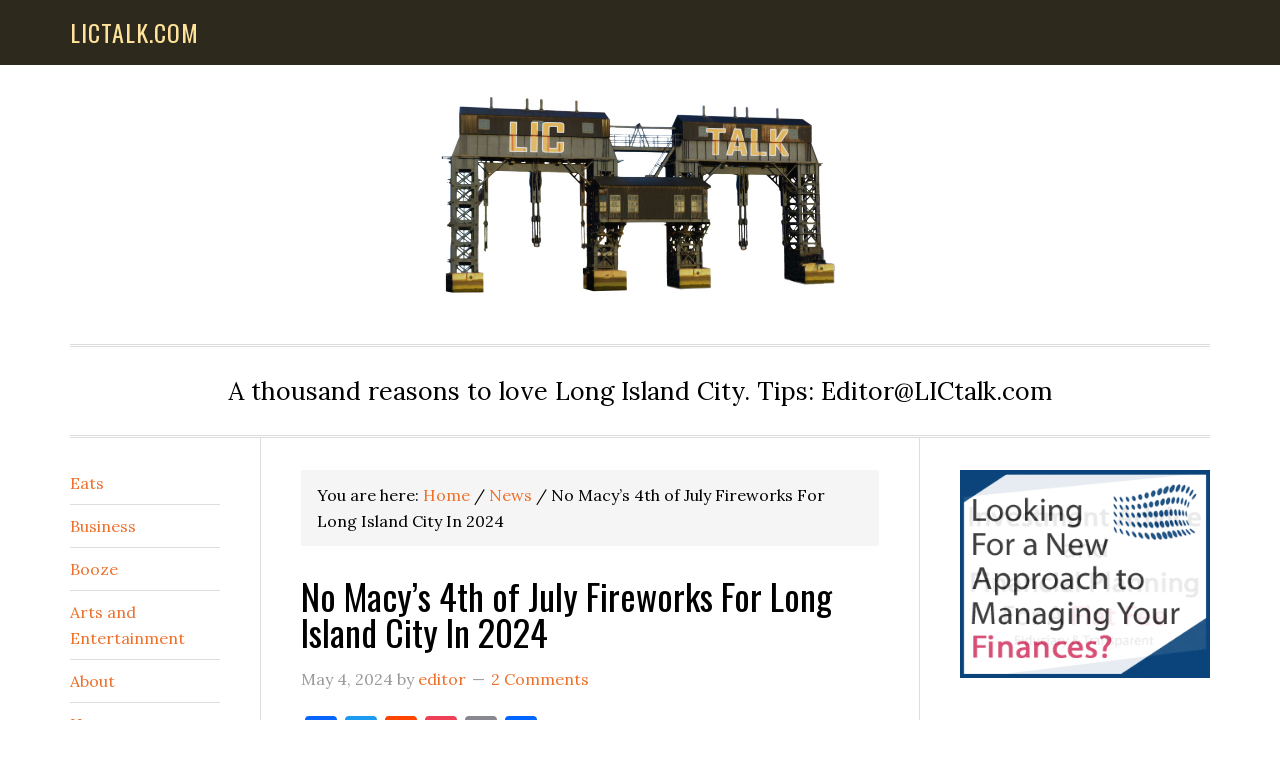

--- FILE ---
content_type: text/html; charset=UTF-8
request_url: https://lictalk.com/no-macys-4th-of-july-fireworks-for-long-island-city-in-2024/
body_size: 17497
content:
<!DOCTYPE html>
<html lang="en-US">
<head >
<meta charset="UTF-8" />
<meta name="viewport" content="width=device-width, initial-scale=1" />
<meta name='robots' content='index, follow, max-image-preview:large, max-snippet:-1, max-video-preview:-1' />

	<!-- This site is optimized with the Yoast SEO plugin v26.7 - https://yoast.com/wordpress/plugins/seo/ -->
	<title>No Macy&#039;s 4th of July Fireworks For Long Island City In 2024 &#8226; lictalk.com</title>
	<meta name="description" content="There will be no Macy&#039;s 4th of July Fireworks on the East River in 2024. No J-Lo, no Flo-rida, no Robin Thicke, nor Coldplay." />
	<link rel="canonical" href="https://lictalk.com/no-macys-4th-of-july-fireworks-for-long-island-city-in-2024/" />
	<meta property="og:locale" content="en_US" />
	<meta property="og:type" content="article" />
	<meta property="og:title" content="No Macy&#039;s 4th of July Fireworks For Long Island City In 2024 &#8226; lictalk.com" />
	<meta property="og:description" content="There will be no Macy&#039;s 4th of July Fireworks on the East River in 2024. No J-Lo, no Flo-rida, no Robin Thicke, nor Coldplay." />
	<meta property="og:url" content="https://lictalk.com/no-macys-4th-of-july-fireworks-for-long-island-city-in-2024/" />
	<meta property="og:site_name" content="lictalk.com" />
	<meta property="article:published_time" content="2024-05-04T12:25:01+00:00" />
	<meta property="article:modified_time" content="2024-05-04T12:25:03+00:00" />
	<meta property="og:image" content="https://lictalk.com/wp-content/uploads/2024/05/20230704_215613-1024x768.jpg" />
	<meta name="author" content="editor" />
	<meta name="twitter:label1" content="Written by" />
	<meta name="twitter:data1" content="editor" />
	<script type="application/ld+json" class="yoast-schema-graph">{"@context":"https://schema.org","@graph":[{"@type":"Article","@id":"https://lictalk.com/no-macys-4th-of-july-fireworks-for-long-island-city-in-2024/#article","isPartOf":{"@id":"https://lictalk.com/no-macys-4th-of-july-fireworks-for-long-island-city-in-2024/"},"author":{"name":"editor","@id":"https://lictalk.com/#/schema/person/4af279a5c07e9bec1d7f484ed1f465e8"},"headline":"No Macy&#8217;s 4th of July Fireworks For Long Island City In 2024","datePublished":"2024-05-04T12:25:01+00:00","dateModified":"2024-05-04T12:25:03+00:00","mainEntityOfPage":{"@id":"https://lictalk.com/no-macys-4th-of-july-fireworks-for-long-island-city-in-2024/"},"wordCount":109,"commentCount":2,"publisher":{"@id":"https://lictalk.com/#organization"},"image":{"@id":"https://lictalk.com/no-macys-4th-of-july-fireworks-for-long-island-city-in-2024/#primaryimage"},"thumbnailUrl":"https://lictalk.com/wp-content/uploads/2024/05/20230704_215613-1024x768.jpg","keywords":["Macy's 4th of July Fireworks"],"articleSection":["News"],"inLanguage":"en-US","potentialAction":[{"@type":"CommentAction","name":"Comment","target":["https://lictalk.com/no-macys-4th-of-july-fireworks-for-long-island-city-in-2024/#respond"]}]},{"@type":"WebPage","@id":"https://lictalk.com/no-macys-4th-of-july-fireworks-for-long-island-city-in-2024/","url":"https://lictalk.com/no-macys-4th-of-july-fireworks-for-long-island-city-in-2024/","name":"No Macy's 4th of July Fireworks For Long Island City In 2024 &#8226; lictalk.com","isPartOf":{"@id":"https://lictalk.com/#website"},"primaryImageOfPage":{"@id":"https://lictalk.com/no-macys-4th-of-july-fireworks-for-long-island-city-in-2024/#primaryimage"},"image":{"@id":"https://lictalk.com/no-macys-4th-of-july-fireworks-for-long-island-city-in-2024/#primaryimage"},"thumbnailUrl":"https://lictalk.com/wp-content/uploads/2024/05/20230704_215613-1024x768.jpg","datePublished":"2024-05-04T12:25:01+00:00","dateModified":"2024-05-04T12:25:03+00:00","description":"There will be no Macy's 4th of July Fireworks on the East River in 2024. No J-Lo, no Flo-rida, no Robin Thicke, nor Coldplay.","inLanguage":"en-US","potentialAction":[{"@type":"ReadAction","target":["https://lictalk.com/no-macys-4th-of-july-fireworks-for-long-island-city-in-2024/"]}]},{"@type":"ImageObject","inLanguage":"en-US","@id":"https://lictalk.com/no-macys-4th-of-july-fireworks-for-long-island-city-in-2024/#primaryimage","url":"https://lictalk.com/wp-content/uploads/2024/05/20230704_215613.jpg","contentUrl":"https://lictalk.com/wp-content/uploads/2024/05/20230704_215613.jpg","width":1210,"height":908},{"@type":"WebSite","@id":"https://lictalk.com/#website","url":"https://lictalk.com/","name":"LIC TALK","description":"A thousand reasons to love Long Island City. Tips: Editor@LICtalk.com","publisher":{"@id":"https://lictalk.com/#organization"},"potentialAction":[{"@type":"SearchAction","target":{"@type":"EntryPoint","urlTemplate":"https://lictalk.com/?s={search_term_string}"},"query-input":{"@type":"PropertyValueSpecification","valueRequired":true,"valueName":"search_term_string"}}],"inLanguage":"en-US"},{"@type":"Organization","@id":"https://lictalk.com/#organization","name":"LIC TALK","url":"https://lictalk.com/","logo":{"@type":"ImageObject","inLanguage":"en-US","@id":"https://lictalk.com/#/schema/logo/image/","url":"https://lictalk.com/wp-content/uploads/2019/05/cropped-image.jpg","contentUrl":"https://lictalk.com/wp-content/uploads/2019/05/cropped-image.jpg","width":800,"height":401,"caption":"LIC TALK"},"image":{"@id":"https://lictalk.com/#/schema/logo/image/"}},{"@type":"Person","@id":"https://lictalk.com/#/schema/person/4af279a5c07e9bec1d7f484ed1f465e8","name":"editor","image":{"@type":"ImageObject","inLanguage":"en-US","@id":"https://lictalk.com/#/schema/person/image/","url":"https://secure.gravatar.com/avatar/0151e5749cff2f9881e8a72a8a9003cc24c5ea61edef6710fb05c0c4d185463e?s=96&r=g","contentUrl":"https://secure.gravatar.com/avatar/0151e5749cff2f9881e8a72a8a9003cc24c5ea61edef6710fb05c0c4d185463e?s=96&r=g","caption":"editor"},"url":"https://lictalk.com/author/andrewkleinberg/"}]}</script>
	<!-- / Yoast SEO plugin. -->


<link rel='dns-prefetch' href='//static.addtoany.com' />
<link rel='dns-prefetch' href='//fonts.googleapis.com' />
<link rel="alternate" type="application/rss+xml" title="lictalk.com &raquo; Feed" href="https://lictalk.com/feed/" />
<link rel="alternate" type="application/rss+xml" title="lictalk.com &raquo; Comments Feed" href="https://lictalk.com/comments/feed/" />
<link rel="alternate" type="application/rss+xml" title="lictalk.com &raquo; No Macy&#8217;s 4th of July Fireworks For Long Island City In 2024 Comments Feed" href="https://lictalk.com/no-macys-4th-of-july-fireworks-for-long-island-city-in-2024/feed/" />
<link rel="alternate" title="oEmbed (JSON)" type="application/json+oembed" href="https://lictalk.com/wp-json/oembed/1.0/embed?url=https%3A%2F%2Flictalk.com%2Fno-macys-4th-of-july-fireworks-for-long-island-city-in-2024%2F" />
<link rel="alternate" title="oEmbed (XML)" type="text/xml+oembed" href="https://lictalk.com/wp-json/oembed/1.0/embed?url=https%3A%2F%2Flictalk.com%2Fno-macys-4th-of-july-fireworks-for-long-island-city-in-2024%2F&#038;format=xml" />
		<!-- This site uses the Google Analytics by MonsterInsights plugin v9.11.1 - Using Analytics tracking - https://www.monsterinsights.com/ -->
							<script src="//www.googletagmanager.com/gtag/js?id=G-YWNWZBQ4SD"  data-cfasync="false" data-wpfc-render="false" type="text/javascript" async></script>
			<script data-cfasync="false" data-wpfc-render="false" type="text/javascript">
				var mi_version = '9.11.1';
				var mi_track_user = true;
				var mi_no_track_reason = '';
								var MonsterInsightsDefaultLocations = {"page_location":"https:\/\/lictalk.com\/no-macys-4th-of-july-fireworks-for-long-island-city-in-2024\/"};
								if ( typeof MonsterInsightsPrivacyGuardFilter === 'function' ) {
					var MonsterInsightsLocations = (typeof MonsterInsightsExcludeQuery === 'object') ? MonsterInsightsPrivacyGuardFilter( MonsterInsightsExcludeQuery ) : MonsterInsightsPrivacyGuardFilter( MonsterInsightsDefaultLocations );
				} else {
					var MonsterInsightsLocations = (typeof MonsterInsightsExcludeQuery === 'object') ? MonsterInsightsExcludeQuery : MonsterInsightsDefaultLocations;
				}

								var disableStrs = [
										'ga-disable-G-YWNWZBQ4SD',
									];

				/* Function to detect opted out users */
				function __gtagTrackerIsOptedOut() {
					for (var index = 0; index < disableStrs.length; index++) {
						if (document.cookie.indexOf(disableStrs[index] + '=true') > -1) {
							return true;
						}
					}

					return false;
				}

				/* Disable tracking if the opt-out cookie exists. */
				if (__gtagTrackerIsOptedOut()) {
					for (var index = 0; index < disableStrs.length; index++) {
						window[disableStrs[index]] = true;
					}
				}

				/* Opt-out function */
				function __gtagTrackerOptout() {
					for (var index = 0; index < disableStrs.length; index++) {
						document.cookie = disableStrs[index] + '=true; expires=Thu, 31 Dec 2099 23:59:59 UTC; path=/';
						window[disableStrs[index]] = true;
					}
				}

				if ('undefined' === typeof gaOptout) {
					function gaOptout() {
						__gtagTrackerOptout();
					}
				}
								window.dataLayer = window.dataLayer || [];

				window.MonsterInsightsDualTracker = {
					helpers: {},
					trackers: {},
				};
				if (mi_track_user) {
					function __gtagDataLayer() {
						dataLayer.push(arguments);
					}

					function __gtagTracker(type, name, parameters) {
						if (!parameters) {
							parameters = {};
						}

						if (parameters.send_to) {
							__gtagDataLayer.apply(null, arguments);
							return;
						}

						if (type === 'event') {
														parameters.send_to = monsterinsights_frontend.v4_id;
							var hookName = name;
							if (typeof parameters['event_category'] !== 'undefined') {
								hookName = parameters['event_category'] + ':' + name;
							}

							if (typeof MonsterInsightsDualTracker.trackers[hookName] !== 'undefined') {
								MonsterInsightsDualTracker.trackers[hookName](parameters);
							} else {
								__gtagDataLayer('event', name, parameters);
							}
							
						} else {
							__gtagDataLayer.apply(null, arguments);
						}
					}

					__gtagTracker('js', new Date());
					__gtagTracker('set', {
						'developer_id.dZGIzZG': true,
											});
					if ( MonsterInsightsLocations.page_location ) {
						__gtagTracker('set', MonsterInsightsLocations);
					}
										__gtagTracker('config', 'G-YWNWZBQ4SD', {"forceSSL":"true"} );
										window.gtag = __gtagTracker;										(function () {
						/* https://developers.google.com/analytics/devguides/collection/analyticsjs/ */
						/* ga and __gaTracker compatibility shim. */
						var noopfn = function () {
							return null;
						};
						var newtracker = function () {
							return new Tracker();
						};
						var Tracker = function () {
							return null;
						};
						var p = Tracker.prototype;
						p.get = noopfn;
						p.set = noopfn;
						p.send = function () {
							var args = Array.prototype.slice.call(arguments);
							args.unshift('send');
							__gaTracker.apply(null, args);
						};
						var __gaTracker = function () {
							var len = arguments.length;
							if (len === 0) {
								return;
							}
							var f = arguments[len - 1];
							if (typeof f !== 'object' || f === null || typeof f.hitCallback !== 'function') {
								if ('send' === arguments[0]) {
									var hitConverted, hitObject = false, action;
									if ('event' === arguments[1]) {
										if ('undefined' !== typeof arguments[3]) {
											hitObject = {
												'eventAction': arguments[3],
												'eventCategory': arguments[2],
												'eventLabel': arguments[4],
												'value': arguments[5] ? arguments[5] : 1,
											}
										}
									}
									if ('pageview' === arguments[1]) {
										if ('undefined' !== typeof arguments[2]) {
											hitObject = {
												'eventAction': 'page_view',
												'page_path': arguments[2],
											}
										}
									}
									if (typeof arguments[2] === 'object') {
										hitObject = arguments[2];
									}
									if (typeof arguments[5] === 'object') {
										Object.assign(hitObject, arguments[5]);
									}
									if ('undefined' !== typeof arguments[1].hitType) {
										hitObject = arguments[1];
										if ('pageview' === hitObject.hitType) {
											hitObject.eventAction = 'page_view';
										}
									}
									if (hitObject) {
										action = 'timing' === arguments[1].hitType ? 'timing_complete' : hitObject.eventAction;
										hitConverted = mapArgs(hitObject);
										__gtagTracker('event', action, hitConverted);
									}
								}
								return;
							}

							function mapArgs(args) {
								var arg, hit = {};
								var gaMap = {
									'eventCategory': 'event_category',
									'eventAction': 'event_action',
									'eventLabel': 'event_label',
									'eventValue': 'event_value',
									'nonInteraction': 'non_interaction',
									'timingCategory': 'event_category',
									'timingVar': 'name',
									'timingValue': 'value',
									'timingLabel': 'event_label',
									'page': 'page_path',
									'location': 'page_location',
									'title': 'page_title',
									'referrer' : 'page_referrer',
								};
								for (arg in args) {
																		if (!(!args.hasOwnProperty(arg) || !gaMap.hasOwnProperty(arg))) {
										hit[gaMap[arg]] = args[arg];
									} else {
										hit[arg] = args[arg];
									}
								}
								return hit;
							}

							try {
								f.hitCallback();
							} catch (ex) {
							}
						};
						__gaTracker.create = newtracker;
						__gaTracker.getByName = newtracker;
						__gaTracker.getAll = function () {
							return [];
						};
						__gaTracker.remove = noopfn;
						__gaTracker.loaded = true;
						window['__gaTracker'] = __gaTracker;
					})();
									} else {
										console.log("");
					(function () {
						function __gtagTracker() {
							return null;
						}

						window['__gtagTracker'] = __gtagTracker;
						window['gtag'] = __gtagTracker;
					})();
									}
			</script>
							<!-- / Google Analytics by MonsterInsights -->
		<style id='wp-img-auto-sizes-contain-inline-css' type='text/css'>
img:is([sizes=auto i],[sizes^="auto," i]){contain-intrinsic-size:3000px 1500px}
/*# sourceURL=wp-img-auto-sizes-contain-inline-css */
</style>
<link rel='stylesheet' id='eleven40-pro-css' href='https://lictalk.com/wp-content/themes/lictalk-theme/style.css?ver=2.2.3' type='text/css' media='all' />
<style id='wp-emoji-styles-inline-css' type='text/css'>

	img.wp-smiley, img.emoji {
		display: inline !important;
		border: none !important;
		box-shadow: none !important;
		height: 1em !important;
		width: 1em !important;
		margin: 0 0.07em !important;
		vertical-align: -0.1em !important;
		background: none !important;
		padding: 0 !important;
	}
/*# sourceURL=wp-emoji-styles-inline-css */
</style>
<style id='wp-block-library-inline-css' type='text/css'>
:root{--wp-block-synced-color:#7a00df;--wp-block-synced-color--rgb:122,0,223;--wp-bound-block-color:var(--wp-block-synced-color);--wp-editor-canvas-background:#ddd;--wp-admin-theme-color:#007cba;--wp-admin-theme-color--rgb:0,124,186;--wp-admin-theme-color-darker-10:#006ba1;--wp-admin-theme-color-darker-10--rgb:0,107,160.5;--wp-admin-theme-color-darker-20:#005a87;--wp-admin-theme-color-darker-20--rgb:0,90,135;--wp-admin-border-width-focus:2px}@media (min-resolution:192dpi){:root{--wp-admin-border-width-focus:1.5px}}.wp-element-button{cursor:pointer}:root .has-very-light-gray-background-color{background-color:#eee}:root .has-very-dark-gray-background-color{background-color:#313131}:root .has-very-light-gray-color{color:#eee}:root .has-very-dark-gray-color{color:#313131}:root .has-vivid-green-cyan-to-vivid-cyan-blue-gradient-background{background:linear-gradient(135deg,#00d084,#0693e3)}:root .has-purple-crush-gradient-background{background:linear-gradient(135deg,#34e2e4,#4721fb 50%,#ab1dfe)}:root .has-hazy-dawn-gradient-background{background:linear-gradient(135deg,#faaca8,#dad0ec)}:root .has-subdued-olive-gradient-background{background:linear-gradient(135deg,#fafae1,#67a671)}:root .has-atomic-cream-gradient-background{background:linear-gradient(135deg,#fdd79a,#004a59)}:root .has-nightshade-gradient-background{background:linear-gradient(135deg,#330968,#31cdcf)}:root .has-midnight-gradient-background{background:linear-gradient(135deg,#020381,#2874fc)}:root{--wp--preset--font-size--normal:16px;--wp--preset--font-size--huge:42px}.has-regular-font-size{font-size:1em}.has-larger-font-size{font-size:2.625em}.has-normal-font-size{font-size:var(--wp--preset--font-size--normal)}.has-huge-font-size{font-size:var(--wp--preset--font-size--huge)}.has-text-align-center{text-align:center}.has-text-align-left{text-align:left}.has-text-align-right{text-align:right}.has-fit-text{white-space:nowrap!important}#end-resizable-editor-section{display:none}.aligncenter{clear:both}.items-justified-left{justify-content:flex-start}.items-justified-center{justify-content:center}.items-justified-right{justify-content:flex-end}.items-justified-space-between{justify-content:space-between}.screen-reader-text{border:0;clip-path:inset(50%);height:1px;margin:-1px;overflow:hidden;padding:0;position:absolute;width:1px;word-wrap:normal!important}.screen-reader-text:focus{background-color:#ddd;clip-path:none;color:#444;display:block;font-size:1em;height:auto;left:5px;line-height:normal;padding:15px 23px 14px;text-decoration:none;top:5px;width:auto;z-index:100000}html :where(.has-border-color){border-style:solid}html :where([style*=border-top-color]){border-top-style:solid}html :where([style*=border-right-color]){border-right-style:solid}html :where([style*=border-bottom-color]){border-bottom-style:solid}html :where([style*=border-left-color]){border-left-style:solid}html :where([style*=border-width]){border-style:solid}html :where([style*=border-top-width]){border-top-style:solid}html :where([style*=border-right-width]){border-right-style:solid}html :where([style*=border-bottom-width]){border-bottom-style:solid}html :where([style*=border-left-width]){border-left-style:solid}html :where(img[class*=wp-image-]){height:auto;max-width:100%}:where(figure){margin:0 0 1em}html :where(.is-position-sticky){--wp-admin--admin-bar--position-offset:var(--wp-admin--admin-bar--height,0px)}@media screen and (max-width:600px){html :where(.is-position-sticky){--wp-admin--admin-bar--position-offset:0px}}

/*# sourceURL=wp-block-library-inline-css */
</style><style id='wp-block-image-inline-css' type='text/css'>
.wp-block-image>a,.wp-block-image>figure>a{display:inline-block}.wp-block-image img{box-sizing:border-box;height:auto;max-width:100%;vertical-align:bottom}@media not (prefers-reduced-motion){.wp-block-image img.hide{visibility:hidden}.wp-block-image img.show{animation:show-content-image .4s}}.wp-block-image[style*=border-radius] img,.wp-block-image[style*=border-radius]>a{border-radius:inherit}.wp-block-image.has-custom-border img{box-sizing:border-box}.wp-block-image.aligncenter{text-align:center}.wp-block-image.alignfull>a,.wp-block-image.alignwide>a{width:100%}.wp-block-image.alignfull img,.wp-block-image.alignwide img{height:auto;width:100%}.wp-block-image .aligncenter,.wp-block-image .alignleft,.wp-block-image .alignright,.wp-block-image.aligncenter,.wp-block-image.alignleft,.wp-block-image.alignright{display:table}.wp-block-image .aligncenter>figcaption,.wp-block-image .alignleft>figcaption,.wp-block-image .alignright>figcaption,.wp-block-image.aligncenter>figcaption,.wp-block-image.alignleft>figcaption,.wp-block-image.alignright>figcaption{caption-side:bottom;display:table-caption}.wp-block-image .alignleft{float:left;margin:.5em 1em .5em 0}.wp-block-image .alignright{float:right;margin:.5em 0 .5em 1em}.wp-block-image .aligncenter{margin-left:auto;margin-right:auto}.wp-block-image :where(figcaption){margin-bottom:1em;margin-top:.5em}.wp-block-image.is-style-circle-mask img{border-radius:9999px}@supports ((-webkit-mask-image:none) or (mask-image:none)) or (-webkit-mask-image:none){.wp-block-image.is-style-circle-mask img{border-radius:0;-webkit-mask-image:url('data:image/svg+xml;utf8,<svg viewBox="0 0 100 100" xmlns="http://www.w3.org/2000/svg"><circle cx="50" cy="50" r="50"/></svg>');mask-image:url('data:image/svg+xml;utf8,<svg viewBox="0 0 100 100" xmlns="http://www.w3.org/2000/svg"><circle cx="50" cy="50" r="50"/></svg>');mask-mode:alpha;-webkit-mask-position:center;mask-position:center;-webkit-mask-repeat:no-repeat;mask-repeat:no-repeat;-webkit-mask-size:contain;mask-size:contain}}:root :where(.wp-block-image.is-style-rounded img,.wp-block-image .is-style-rounded img){border-radius:9999px}.wp-block-image figure{margin:0}.wp-lightbox-container{display:flex;flex-direction:column;position:relative}.wp-lightbox-container img{cursor:zoom-in}.wp-lightbox-container img:hover+button{opacity:1}.wp-lightbox-container button{align-items:center;backdrop-filter:blur(16px) saturate(180%);background-color:#5a5a5a40;border:none;border-radius:4px;cursor:zoom-in;display:flex;height:20px;justify-content:center;opacity:0;padding:0;position:absolute;right:16px;text-align:center;top:16px;width:20px;z-index:100}@media not (prefers-reduced-motion){.wp-lightbox-container button{transition:opacity .2s ease}}.wp-lightbox-container button:focus-visible{outline:3px auto #5a5a5a40;outline:3px auto -webkit-focus-ring-color;outline-offset:3px}.wp-lightbox-container button:hover{cursor:pointer;opacity:1}.wp-lightbox-container button:focus{opacity:1}.wp-lightbox-container button:focus,.wp-lightbox-container button:hover,.wp-lightbox-container button:not(:hover):not(:active):not(.has-background){background-color:#5a5a5a40;border:none}.wp-lightbox-overlay{box-sizing:border-box;cursor:zoom-out;height:100vh;left:0;overflow:hidden;position:fixed;top:0;visibility:hidden;width:100%;z-index:100000}.wp-lightbox-overlay .close-button{align-items:center;cursor:pointer;display:flex;justify-content:center;min-height:40px;min-width:40px;padding:0;position:absolute;right:calc(env(safe-area-inset-right) + 16px);top:calc(env(safe-area-inset-top) + 16px);z-index:5000000}.wp-lightbox-overlay .close-button:focus,.wp-lightbox-overlay .close-button:hover,.wp-lightbox-overlay .close-button:not(:hover):not(:active):not(.has-background){background:none;border:none}.wp-lightbox-overlay .lightbox-image-container{height:var(--wp--lightbox-container-height);left:50%;overflow:hidden;position:absolute;top:50%;transform:translate(-50%,-50%);transform-origin:top left;width:var(--wp--lightbox-container-width);z-index:9999999999}.wp-lightbox-overlay .wp-block-image{align-items:center;box-sizing:border-box;display:flex;height:100%;justify-content:center;margin:0;position:relative;transform-origin:0 0;width:100%;z-index:3000000}.wp-lightbox-overlay .wp-block-image img{height:var(--wp--lightbox-image-height);min-height:var(--wp--lightbox-image-height);min-width:var(--wp--lightbox-image-width);width:var(--wp--lightbox-image-width)}.wp-lightbox-overlay .wp-block-image figcaption{display:none}.wp-lightbox-overlay button{background:none;border:none}.wp-lightbox-overlay .scrim{background-color:#fff;height:100%;opacity:.9;position:absolute;width:100%;z-index:2000000}.wp-lightbox-overlay.active{visibility:visible}@media not (prefers-reduced-motion){.wp-lightbox-overlay.active{animation:turn-on-visibility .25s both}.wp-lightbox-overlay.active img{animation:turn-on-visibility .35s both}.wp-lightbox-overlay.show-closing-animation:not(.active){animation:turn-off-visibility .35s both}.wp-lightbox-overlay.show-closing-animation:not(.active) img{animation:turn-off-visibility .25s both}.wp-lightbox-overlay.zoom.active{animation:none;opacity:1;visibility:visible}.wp-lightbox-overlay.zoom.active .lightbox-image-container{animation:lightbox-zoom-in .4s}.wp-lightbox-overlay.zoom.active .lightbox-image-container img{animation:none}.wp-lightbox-overlay.zoom.active .scrim{animation:turn-on-visibility .4s forwards}.wp-lightbox-overlay.zoom.show-closing-animation:not(.active){animation:none}.wp-lightbox-overlay.zoom.show-closing-animation:not(.active) .lightbox-image-container{animation:lightbox-zoom-out .4s}.wp-lightbox-overlay.zoom.show-closing-animation:not(.active) .lightbox-image-container img{animation:none}.wp-lightbox-overlay.zoom.show-closing-animation:not(.active) .scrim{animation:turn-off-visibility .4s forwards}}@keyframes show-content-image{0%{visibility:hidden}99%{visibility:hidden}to{visibility:visible}}@keyframes turn-on-visibility{0%{opacity:0}to{opacity:1}}@keyframes turn-off-visibility{0%{opacity:1;visibility:visible}99%{opacity:0;visibility:visible}to{opacity:0;visibility:hidden}}@keyframes lightbox-zoom-in{0%{transform:translate(calc((-100vw + var(--wp--lightbox-scrollbar-width))/2 + var(--wp--lightbox-initial-left-position)),calc(-50vh + var(--wp--lightbox-initial-top-position))) scale(var(--wp--lightbox-scale))}to{transform:translate(-50%,-50%) scale(1)}}@keyframes lightbox-zoom-out{0%{transform:translate(-50%,-50%) scale(1);visibility:visible}99%{visibility:visible}to{transform:translate(calc((-100vw + var(--wp--lightbox-scrollbar-width))/2 + var(--wp--lightbox-initial-left-position)),calc(-50vh + var(--wp--lightbox-initial-top-position))) scale(var(--wp--lightbox-scale));visibility:hidden}}
/*# sourceURL=https://lictalk.com/wp-includes/blocks/image/style.min.css */
</style>
<style id='wp-block-paragraph-inline-css' type='text/css'>
.is-small-text{font-size:.875em}.is-regular-text{font-size:1em}.is-large-text{font-size:2.25em}.is-larger-text{font-size:3em}.has-drop-cap:not(:focus):first-letter{float:left;font-size:8.4em;font-style:normal;font-weight:100;line-height:.68;margin:.05em .1em 0 0;text-transform:uppercase}body.rtl .has-drop-cap:not(:focus):first-letter{float:none;margin-left:.1em}p.has-drop-cap.has-background{overflow:hidden}:root :where(p.has-background){padding:1.25em 2.375em}:where(p.has-text-color:not(.has-link-color)) a{color:inherit}p.has-text-align-left[style*="writing-mode:vertical-lr"],p.has-text-align-right[style*="writing-mode:vertical-rl"]{rotate:180deg}
/*# sourceURL=https://lictalk.com/wp-includes/blocks/paragraph/style.min.css */
</style>
<style id='global-styles-inline-css' type='text/css'>
:root{--wp--preset--aspect-ratio--square: 1;--wp--preset--aspect-ratio--4-3: 4/3;--wp--preset--aspect-ratio--3-4: 3/4;--wp--preset--aspect-ratio--3-2: 3/2;--wp--preset--aspect-ratio--2-3: 2/3;--wp--preset--aspect-ratio--16-9: 16/9;--wp--preset--aspect-ratio--9-16: 9/16;--wp--preset--color--black: #000000;--wp--preset--color--cyan-bluish-gray: #abb8c3;--wp--preset--color--white: #ffffff;--wp--preset--color--pale-pink: #f78da7;--wp--preset--color--vivid-red: #cf2e2e;--wp--preset--color--luminous-vivid-orange: #ff6900;--wp--preset--color--luminous-vivid-amber: #fcb900;--wp--preset--color--light-green-cyan: #7bdcb5;--wp--preset--color--vivid-green-cyan: #00d084;--wp--preset--color--pale-cyan-blue: #8ed1fc;--wp--preset--color--vivid-cyan-blue: #0693e3;--wp--preset--color--vivid-purple: #9b51e0;--wp--preset--gradient--vivid-cyan-blue-to-vivid-purple: linear-gradient(135deg,rgb(6,147,227) 0%,rgb(155,81,224) 100%);--wp--preset--gradient--light-green-cyan-to-vivid-green-cyan: linear-gradient(135deg,rgb(122,220,180) 0%,rgb(0,208,130) 100%);--wp--preset--gradient--luminous-vivid-amber-to-luminous-vivid-orange: linear-gradient(135deg,rgb(252,185,0) 0%,rgb(255,105,0) 100%);--wp--preset--gradient--luminous-vivid-orange-to-vivid-red: linear-gradient(135deg,rgb(255,105,0) 0%,rgb(207,46,46) 100%);--wp--preset--gradient--very-light-gray-to-cyan-bluish-gray: linear-gradient(135deg,rgb(238,238,238) 0%,rgb(169,184,195) 100%);--wp--preset--gradient--cool-to-warm-spectrum: linear-gradient(135deg,rgb(74,234,220) 0%,rgb(151,120,209) 20%,rgb(207,42,186) 40%,rgb(238,44,130) 60%,rgb(251,105,98) 80%,rgb(254,248,76) 100%);--wp--preset--gradient--blush-light-purple: linear-gradient(135deg,rgb(255,206,236) 0%,rgb(152,150,240) 100%);--wp--preset--gradient--blush-bordeaux: linear-gradient(135deg,rgb(254,205,165) 0%,rgb(254,45,45) 50%,rgb(107,0,62) 100%);--wp--preset--gradient--luminous-dusk: linear-gradient(135deg,rgb(255,203,112) 0%,rgb(199,81,192) 50%,rgb(65,88,208) 100%);--wp--preset--gradient--pale-ocean: linear-gradient(135deg,rgb(255,245,203) 0%,rgb(182,227,212) 50%,rgb(51,167,181) 100%);--wp--preset--gradient--electric-grass: linear-gradient(135deg,rgb(202,248,128) 0%,rgb(113,206,126) 100%);--wp--preset--gradient--midnight: linear-gradient(135deg,rgb(2,3,129) 0%,rgb(40,116,252) 100%);--wp--preset--font-size--small: 13px;--wp--preset--font-size--medium: 20px;--wp--preset--font-size--large: 36px;--wp--preset--font-size--x-large: 42px;--wp--preset--spacing--20: 0.44rem;--wp--preset--spacing--30: 0.67rem;--wp--preset--spacing--40: 1rem;--wp--preset--spacing--50: 1.5rem;--wp--preset--spacing--60: 2.25rem;--wp--preset--spacing--70: 3.38rem;--wp--preset--spacing--80: 5.06rem;--wp--preset--shadow--natural: 6px 6px 9px rgba(0, 0, 0, 0.2);--wp--preset--shadow--deep: 12px 12px 50px rgba(0, 0, 0, 0.4);--wp--preset--shadow--sharp: 6px 6px 0px rgba(0, 0, 0, 0.2);--wp--preset--shadow--outlined: 6px 6px 0px -3px rgb(255, 255, 255), 6px 6px rgb(0, 0, 0);--wp--preset--shadow--crisp: 6px 6px 0px rgb(0, 0, 0);}:where(.is-layout-flex){gap: 0.5em;}:where(.is-layout-grid){gap: 0.5em;}body .is-layout-flex{display: flex;}.is-layout-flex{flex-wrap: wrap;align-items: center;}.is-layout-flex > :is(*, div){margin: 0;}body .is-layout-grid{display: grid;}.is-layout-grid > :is(*, div){margin: 0;}:where(.wp-block-columns.is-layout-flex){gap: 2em;}:where(.wp-block-columns.is-layout-grid){gap: 2em;}:where(.wp-block-post-template.is-layout-flex){gap: 1.25em;}:where(.wp-block-post-template.is-layout-grid){gap: 1.25em;}.has-black-color{color: var(--wp--preset--color--black) !important;}.has-cyan-bluish-gray-color{color: var(--wp--preset--color--cyan-bluish-gray) !important;}.has-white-color{color: var(--wp--preset--color--white) !important;}.has-pale-pink-color{color: var(--wp--preset--color--pale-pink) !important;}.has-vivid-red-color{color: var(--wp--preset--color--vivid-red) !important;}.has-luminous-vivid-orange-color{color: var(--wp--preset--color--luminous-vivid-orange) !important;}.has-luminous-vivid-amber-color{color: var(--wp--preset--color--luminous-vivid-amber) !important;}.has-light-green-cyan-color{color: var(--wp--preset--color--light-green-cyan) !important;}.has-vivid-green-cyan-color{color: var(--wp--preset--color--vivid-green-cyan) !important;}.has-pale-cyan-blue-color{color: var(--wp--preset--color--pale-cyan-blue) !important;}.has-vivid-cyan-blue-color{color: var(--wp--preset--color--vivid-cyan-blue) !important;}.has-vivid-purple-color{color: var(--wp--preset--color--vivid-purple) !important;}.has-black-background-color{background-color: var(--wp--preset--color--black) !important;}.has-cyan-bluish-gray-background-color{background-color: var(--wp--preset--color--cyan-bluish-gray) !important;}.has-white-background-color{background-color: var(--wp--preset--color--white) !important;}.has-pale-pink-background-color{background-color: var(--wp--preset--color--pale-pink) !important;}.has-vivid-red-background-color{background-color: var(--wp--preset--color--vivid-red) !important;}.has-luminous-vivid-orange-background-color{background-color: var(--wp--preset--color--luminous-vivid-orange) !important;}.has-luminous-vivid-amber-background-color{background-color: var(--wp--preset--color--luminous-vivid-amber) !important;}.has-light-green-cyan-background-color{background-color: var(--wp--preset--color--light-green-cyan) !important;}.has-vivid-green-cyan-background-color{background-color: var(--wp--preset--color--vivid-green-cyan) !important;}.has-pale-cyan-blue-background-color{background-color: var(--wp--preset--color--pale-cyan-blue) !important;}.has-vivid-cyan-blue-background-color{background-color: var(--wp--preset--color--vivid-cyan-blue) !important;}.has-vivid-purple-background-color{background-color: var(--wp--preset--color--vivid-purple) !important;}.has-black-border-color{border-color: var(--wp--preset--color--black) !important;}.has-cyan-bluish-gray-border-color{border-color: var(--wp--preset--color--cyan-bluish-gray) !important;}.has-white-border-color{border-color: var(--wp--preset--color--white) !important;}.has-pale-pink-border-color{border-color: var(--wp--preset--color--pale-pink) !important;}.has-vivid-red-border-color{border-color: var(--wp--preset--color--vivid-red) !important;}.has-luminous-vivid-orange-border-color{border-color: var(--wp--preset--color--luminous-vivid-orange) !important;}.has-luminous-vivid-amber-border-color{border-color: var(--wp--preset--color--luminous-vivid-amber) !important;}.has-light-green-cyan-border-color{border-color: var(--wp--preset--color--light-green-cyan) !important;}.has-vivid-green-cyan-border-color{border-color: var(--wp--preset--color--vivid-green-cyan) !important;}.has-pale-cyan-blue-border-color{border-color: var(--wp--preset--color--pale-cyan-blue) !important;}.has-vivid-cyan-blue-border-color{border-color: var(--wp--preset--color--vivid-cyan-blue) !important;}.has-vivid-purple-border-color{border-color: var(--wp--preset--color--vivid-purple) !important;}.has-vivid-cyan-blue-to-vivid-purple-gradient-background{background: var(--wp--preset--gradient--vivid-cyan-blue-to-vivid-purple) !important;}.has-light-green-cyan-to-vivid-green-cyan-gradient-background{background: var(--wp--preset--gradient--light-green-cyan-to-vivid-green-cyan) !important;}.has-luminous-vivid-amber-to-luminous-vivid-orange-gradient-background{background: var(--wp--preset--gradient--luminous-vivid-amber-to-luminous-vivid-orange) !important;}.has-luminous-vivid-orange-to-vivid-red-gradient-background{background: var(--wp--preset--gradient--luminous-vivid-orange-to-vivid-red) !important;}.has-very-light-gray-to-cyan-bluish-gray-gradient-background{background: var(--wp--preset--gradient--very-light-gray-to-cyan-bluish-gray) !important;}.has-cool-to-warm-spectrum-gradient-background{background: var(--wp--preset--gradient--cool-to-warm-spectrum) !important;}.has-blush-light-purple-gradient-background{background: var(--wp--preset--gradient--blush-light-purple) !important;}.has-blush-bordeaux-gradient-background{background: var(--wp--preset--gradient--blush-bordeaux) !important;}.has-luminous-dusk-gradient-background{background: var(--wp--preset--gradient--luminous-dusk) !important;}.has-pale-ocean-gradient-background{background: var(--wp--preset--gradient--pale-ocean) !important;}.has-electric-grass-gradient-background{background: var(--wp--preset--gradient--electric-grass) !important;}.has-midnight-gradient-background{background: var(--wp--preset--gradient--midnight) !important;}.has-small-font-size{font-size: var(--wp--preset--font-size--small) !important;}.has-medium-font-size{font-size: var(--wp--preset--font-size--medium) !important;}.has-large-font-size{font-size: var(--wp--preset--font-size--large) !important;}.has-x-large-font-size{font-size: var(--wp--preset--font-size--x-large) !important;}
/*# sourceURL=global-styles-inline-css */
</style>

<style id='classic-theme-styles-inline-css' type='text/css'>
/*! This file is auto-generated */
.wp-block-button__link{color:#fff;background-color:#32373c;border-radius:9999px;box-shadow:none;text-decoration:none;padding:calc(.667em + 2px) calc(1.333em + 2px);font-size:1.125em}.wp-block-file__button{background:#32373c;color:#fff;text-decoration:none}
/*# sourceURL=/wp-includes/css/classic-themes.min.css */
</style>
<link rel='stylesheet' id='dashicons-css' href='https://lictalk.com/wp-includes/css/dashicons.min.css?ver=c9af2b8aea0ab587bc5107b9357ccdae' type='text/css' media='all' />
<link rel='stylesheet' id='google-fonts-css' href='//fonts.googleapis.com/css?family=Lora%3A400%2C700%7COswald%3A400&#038;ver=3.6.1' type='text/css' media='all' />
<link rel='stylesheet' id='simple-social-icons-font-css' href='https://lictalk.com/wp-content/plugins/simple-social-icons/css/style.css?ver=4.0.0' type='text/css' media='all' />
<link rel='stylesheet' id='addtoany-css' href='https://lictalk.com/wp-content/plugins/add-to-any/addtoany.min.css?ver=1.16' type='text/css' media='all' />
<script type="text/javascript" src="https://lictalk.com/wp-content/plugins/google-analytics-for-wordpress/assets/js/frontend-gtag.min.js?ver=9.11.1" id="monsterinsights-frontend-script-js" async="async" data-wp-strategy="async"></script>
<script data-cfasync="false" data-wpfc-render="false" type="text/javascript" id='monsterinsights-frontend-script-js-extra'>/* <![CDATA[ */
var monsterinsights_frontend = {"js_events_tracking":"true","download_extensions":"doc,pdf,ppt,zip,xls,docx,pptx,xlsx","inbound_paths":"[]","home_url":"https:\/\/lictalk.com","hash_tracking":"false","v4_id":"G-YWNWZBQ4SD"};/* ]]> */
</script>
<script type="text/javascript" id="addtoany-core-js-before">
/* <![CDATA[ */
window.a2a_config=window.a2a_config||{};a2a_config.callbacks=[];a2a_config.overlays=[];a2a_config.templates={};

//# sourceURL=addtoany-core-js-before
/* ]]> */
</script>
<script type="text/javascript" defer src="https://static.addtoany.com/menu/page.js" id="addtoany-core-js"></script>
<script type="text/javascript" src="https://lictalk.com/wp-includes/js/jquery/jquery.min.js?ver=3.7.1" id="jquery-core-js"></script>
<script type="text/javascript" src="https://lictalk.com/wp-includes/js/jquery/jquery-migrate.min.js?ver=3.4.1" id="jquery-migrate-js"></script>
<script type="text/javascript" defer src="https://lictalk.com/wp-content/plugins/add-to-any/addtoany.min.js?ver=1.1" id="addtoany-jquery-js"></script>
<script type="text/javascript" src="https://lictalk.com/wp-content/themes/lictalk-theme/js/responsive-menu.js?ver=1.0.0" id="eleven40-responsive-menu-js"></script>
<link rel="https://api.w.org/" href="https://lictalk.com/wp-json/" /><link rel="alternate" title="JSON" type="application/json" href="https://lictalk.com/wp-json/wp/v2/posts/7775" /><link rel="pingback" href="https://lictalk.com/xmlrpc.php" />
<style type="text/css">.recentcomments a{display:inline !important;padding:0 !important;margin:0 !important;}</style><link rel="icon" href="https://lictalk.com/wp-content/uploads/2019/05/cropped-favicon-32x32.png" sizes="32x32" />
<link rel="icon" href="https://lictalk.com/wp-content/uploads/2019/05/cropped-favicon-192x192.png" sizes="192x192" />
<link rel="apple-touch-icon" href="https://lictalk.com/wp-content/uploads/2019/05/cropped-favicon-180x180.png" />
<meta name="msapplication-TileImage" content="https://lictalk.com/wp-content/uploads/2019/05/cropped-favicon-270x270.png" />
<link rel='stylesheet' id='mailpoet_public-css' href='https://lictalk.com/wp-content/plugins/mailpoet/assets/dist/css/mailpoet-public.b1f0906e.css?ver=c9af2b8aea0ab587bc5107b9357ccdae' type='text/css' media='all' />
<link rel='stylesheet' id='mailpoet_custom_fonts_0-css' href='https://fonts.googleapis.com/css?family=Abril+FatFace%3A400%2C400i%2C700%2C700i%7CAlegreya%3A400%2C400i%2C700%2C700i%7CAlegreya+Sans%3A400%2C400i%2C700%2C700i%7CAmatic+SC%3A400%2C400i%2C700%2C700i%7CAnonymous+Pro%3A400%2C400i%2C700%2C700i%7CArchitects+Daughter%3A400%2C400i%2C700%2C700i%7CArchivo%3A400%2C400i%2C700%2C700i%7CArchivo+Narrow%3A400%2C400i%2C700%2C700i%7CAsap%3A400%2C400i%2C700%2C700i%7CBarlow%3A400%2C400i%2C700%2C700i%7CBioRhyme%3A400%2C400i%2C700%2C700i%7CBonbon%3A400%2C400i%2C700%2C700i%7CCabin%3A400%2C400i%2C700%2C700i%7CCairo%3A400%2C400i%2C700%2C700i%7CCardo%3A400%2C400i%2C700%2C700i%7CChivo%3A400%2C400i%2C700%2C700i%7CConcert+One%3A400%2C400i%2C700%2C700i%7CCormorant%3A400%2C400i%2C700%2C700i%7CCrimson+Text%3A400%2C400i%2C700%2C700i%7CEczar%3A400%2C400i%2C700%2C700i%7CExo+2%3A400%2C400i%2C700%2C700i%7CFira+Sans%3A400%2C400i%2C700%2C700i%7CFjalla+One%3A400%2C400i%2C700%2C700i%7CFrank+Ruhl+Libre%3A400%2C400i%2C700%2C700i%7CGreat+Vibes%3A400%2C400i%2C700%2C700i&#038;ver=6.9' type='text/css' media='all' />
<link rel='stylesheet' id='mailpoet_custom_fonts_1-css' href='https://fonts.googleapis.com/css?family=Heebo%3A400%2C400i%2C700%2C700i%7CIBM+Plex%3A400%2C400i%2C700%2C700i%7CInconsolata%3A400%2C400i%2C700%2C700i%7CIndie+Flower%3A400%2C400i%2C700%2C700i%7CInknut+Antiqua%3A400%2C400i%2C700%2C700i%7CInter%3A400%2C400i%2C700%2C700i%7CKarla%3A400%2C400i%2C700%2C700i%7CLibre+Baskerville%3A400%2C400i%2C700%2C700i%7CLibre+Franklin%3A400%2C400i%2C700%2C700i%7CMontserrat%3A400%2C400i%2C700%2C700i%7CNeuton%3A400%2C400i%2C700%2C700i%7CNotable%3A400%2C400i%2C700%2C700i%7CNothing+You+Could+Do%3A400%2C400i%2C700%2C700i%7CNoto+Sans%3A400%2C400i%2C700%2C700i%7CNunito%3A400%2C400i%2C700%2C700i%7COld+Standard+TT%3A400%2C400i%2C700%2C700i%7COxygen%3A400%2C400i%2C700%2C700i%7CPacifico%3A400%2C400i%2C700%2C700i%7CPoppins%3A400%2C400i%2C700%2C700i%7CProza+Libre%3A400%2C400i%2C700%2C700i%7CPT+Sans%3A400%2C400i%2C700%2C700i%7CPT+Serif%3A400%2C400i%2C700%2C700i%7CRakkas%3A400%2C400i%2C700%2C700i%7CReenie+Beanie%3A400%2C400i%2C700%2C700i%7CRoboto+Slab%3A400%2C400i%2C700%2C700i&#038;ver=6.9' type='text/css' media='all' />
<link rel='stylesheet' id='mailpoet_custom_fonts_2-css' href='https://fonts.googleapis.com/css?family=Ropa+Sans%3A400%2C400i%2C700%2C700i%7CRubik%3A400%2C400i%2C700%2C700i%7CShadows+Into+Light%3A400%2C400i%2C700%2C700i%7CSpace+Mono%3A400%2C400i%2C700%2C700i%7CSpectral%3A400%2C400i%2C700%2C700i%7CSue+Ellen+Francisco%3A400%2C400i%2C700%2C700i%7CTitillium+Web%3A400%2C400i%2C700%2C700i%7CUbuntu%3A400%2C400i%2C700%2C700i%7CVarela%3A400%2C400i%2C700%2C700i%7CVollkorn%3A400%2C400i%2C700%2C700i%7CWork+Sans%3A400%2C400i%2C700%2C700i%7CYatra+One%3A400%2C400i%2C700%2C700i&#038;ver=6.9' type='text/css' media='all' />
</head>
<body data-rsssl=1 class="wp-singular post-template-default single single-post postid-7775 single-format-standard wp-theme-genesis wp-child-theme-lictalk-theme header-full-width sidebar-content-sidebar genesis-breadcrumbs-visible genesis-footer-widgets-hidden"><div class="site-container"><ul class="genesis-skip-link"><li><a href="#genesis-content" class="screen-reader-shortcut"> Skip to main content</a></li><li><a href="#genesis-sidebar-primary" class="screen-reader-shortcut"> Skip to primary sidebar</a></li><li><a href="#genesis-sidebar-secondary" class="screen-reader-shortcut"> Skip to secondary sidebar</a></li></ul><header class="site-header"><div class="wrap"><div class="title-area"><p class="site-title"><a href="https://lictalk.com/">lictalk.com</a></p></div></div></header><div class="site-inner"><div class="wrap"><div class="lic-header-logo"><a href="/"><img src="https://lictalk.com/wp-content/uploads/2019/05/cropped-image.jpg" /></a></div><p class="site-description">A thousand reasons to love Long Island City. Tips: Editor@LICtalk.com</p><div class="content-sidebar-wrap"><main class="content" id="genesis-content"><div class="breadcrumb">You are here: <span class="breadcrumb-link-wrap"><a class="breadcrumb-link" href="https://lictalk.com/"><span class="breadcrumb-link-text-wrap">Home</span></a><meta ></span> <span aria-label="breadcrumb separator">/</span> <span class="breadcrumb-link-wrap"><a class="breadcrumb-link" href="https://lictalk.com/category/news/"><span class="breadcrumb-link-text-wrap">News</span></a><meta ></span> <span aria-label="breadcrumb separator">/</span> No Macy&#8217;s 4th of July Fireworks For Long Island City In 2024</div><article class="post-7775 post type-post status-publish format-standard category-news tag-macys-4th-of-july-fireworks entry" aria-label="No Macy&#8217;s 4th of July Fireworks For Long Island City In 2024"><header class="entry-header"><h1 class="entry-title">No Macy&#8217;s 4th of July Fireworks For Long Island City In 2024</h1>
<p class="entry-meta"><time class="entry-time">May 4, 2024</time> by <span class="entry-author"><a href="https://lictalk.com/author/andrewkleinberg/" class="entry-author-link" rel="author"><span class="entry-author-name">editor</span></a></span> <span class="entry-comments-link"><a href="https://lictalk.com/no-macys-4th-of-july-fireworks-for-long-island-city-in-2024/#comments">2 Comments</a></span> </p></header><div class="entry-content"><div class="addtoany_share_save_container addtoany_content addtoany_content_top"><div class="a2a_kit a2a_kit_size_32 addtoany_list" data-a2a-url="https://lictalk.com/no-macys-4th-of-july-fireworks-for-long-island-city-in-2024/" data-a2a-title="No Macy’s 4th of July Fireworks For Long Island City In 2024"><a class="a2a_button_facebook" href="https://www.addtoany.com/add_to/facebook?linkurl=https%3A%2F%2Flictalk.com%2Fno-macys-4th-of-july-fireworks-for-long-island-city-in-2024%2F&amp;linkname=No%20Macy%E2%80%99s%204th%20of%20July%20Fireworks%20For%20Long%20Island%20City%20In%202024" title="Facebook" rel="nofollow noopener" target="_blank"></a><a class="a2a_button_twitter" href="https://www.addtoany.com/add_to/twitter?linkurl=https%3A%2F%2Flictalk.com%2Fno-macys-4th-of-july-fireworks-for-long-island-city-in-2024%2F&amp;linkname=No%20Macy%E2%80%99s%204th%20of%20July%20Fireworks%20For%20Long%20Island%20City%20In%202024" title="Twitter" rel="nofollow noopener" target="_blank"></a><a class="a2a_button_reddit" href="https://www.addtoany.com/add_to/reddit?linkurl=https%3A%2F%2Flictalk.com%2Fno-macys-4th-of-july-fireworks-for-long-island-city-in-2024%2F&amp;linkname=No%20Macy%E2%80%99s%204th%20of%20July%20Fireworks%20For%20Long%20Island%20City%20In%202024" title="Reddit" rel="nofollow noopener" target="_blank"></a><a class="a2a_button_pocket" href="https://www.addtoany.com/add_to/pocket?linkurl=https%3A%2F%2Flictalk.com%2Fno-macys-4th-of-july-fireworks-for-long-island-city-in-2024%2F&amp;linkname=No%20Macy%E2%80%99s%204th%20of%20July%20Fireworks%20For%20Long%20Island%20City%20In%202024" title="Pocket" rel="nofollow noopener" target="_blank"></a><a class="a2a_button_email" href="https://www.addtoany.com/add_to/email?linkurl=https%3A%2F%2Flictalk.com%2Fno-macys-4th-of-july-fireworks-for-long-island-city-in-2024%2F&amp;linkname=No%20Macy%E2%80%99s%204th%20of%20July%20Fireworks%20For%20Long%20Island%20City%20In%202024" title="Email" rel="nofollow noopener" target="_blank"></a><a class="a2a_dd addtoany_share_save addtoany_share" href="https://www.addtoany.com/share"></a></div></div>
<figure class="wp-block-image size-large"><img decoding="async" width="1024" height="768" src="https://lictalk.com/wp-content/uploads/2024/05/20230704_215613-1024x768.jpg" alt="Macy's 4th of July Fireworks Long Island City 2023" class="wp-image-7776" srcset="https://lictalk.com/wp-content/uploads/2024/05/20230704_215613-1024x768.jpg 1024w, https://lictalk.com/wp-content/uploads/2024/05/20230704_215613-300x225.jpg 300w, https://lictalk.com/wp-content/uploads/2024/05/20230704_215613-768x576.jpg 768w, https://lictalk.com/wp-content/uploads/2024/05/20230704_215613.jpg 1210w" sizes="(max-width: 1024px) 100vw, 1024px" /></figure>



<p>THERE will not be fireworks on the East River for the Fourth of July this year. Instead, Macy&#8217;s has moved their annual celebration to the Hudson River for 2024, a location that hadn&#8217;t been used since 2013.</p>



<span id="more-7775"></span>



<p>Why did they do this? Who knows. But one thing I do know is I won&#8217;t be here for it. Or anywhere near NYC. I&#8217;m going to rip that silver lining right out of my suit and book a ticket to&#8230;</p>



<p><a rel="noreferrer noopener" href="https://www.nbcnewyork.com/news/local/macys-4th-of-july-fireworks-spectacle-returns-to-the-hudson-river-for-first-time-since-2013/5372398/" target="_blank">Macy&#8217;s 4th of July Fireworks spectacle returns to Hudson River for 1st time since 2013</a> &#8211; <em>mehh</em></p>



<p></p>
<div class="addtoany_share_save_container addtoany_content addtoany_content_bottom"><div class="a2a_kit a2a_kit_size_32 addtoany_list" data-a2a-url="https://lictalk.com/no-macys-4th-of-july-fireworks-for-long-island-city-in-2024/" data-a2a-title="No Macy’s 4th of July Fireworks For Long Island City In 2024"><a class="a2a_button_facebook" href="https://www.addtoany.com/add_to/facebook?linkurl=https%3A%2F%2Flictalk.com%2Fno-macys-4th-of-july-fireworks-for-long-island-city-in-2024%2F&amp;linkname=No%20Macy%E2%80%99s%204th%20of%20July%20Fireworks%20For%20Long%20Island%20City%20In%202024" title="Facebook" rel="nofollow noopener" target="_blank"></a><a class="a2a_button_twitter" href="https://www.addtoany.com/add_to/twitter?linkurl=https%3A%2F%2Flictalk.com%2Fno-macys-4th-of-july-fireworks-for-long-island-city-in-2024%2F&amp;linkname=No%20Macy%E2%80%99s%204th%20of%20July%20Fireworks%20For%20Long%20Island%20City%20In%202024" title="Twitter" rel="nofollow noopener" target="_blank"></a><a class="a2a_button_reddit" href="https://www.addtoany.com/add_to/reddit?linkurl=https%3A%2F%2Flictalk.com%2Fno-macys-4th-of-july-fireworks-for-long-island-city-in-2024%2F&amp;linkname=No%20Macy%E2%80%99s%204th%20of%20July%20Fireworks%20For%20Long%20Island%20City%20In%202024" title="Reddit" rel="nofollow noopener" target="_blank"></a><a class="a2a_button_pocket" href="https://www.addtoany.com/add_to/pocket?linkurl=https%3A%2F%2Flictalk.com%2Fno-macys-4th-of-july-fireworks-for-long-island-city-in-2024%2F&amp;linkname=No%20Macy%E2%80%99s%204th%20of%20July%20Fireworks%20For%20Long%20Island%20City%20In%202024" title="Pocket" rel="nofollow noopener" target="_blank"></a><a class="a2a_button_email" href="https://www.addtoany.com/add_to/email?linkurl=https%3A%2F%2Flictalk.com%2Fno-macys-4th-of-july-fireworks-for-long-island-city-in-2024%2F&amp;linkname=No%20Macy%E2%80%99s%204th%20of%20July%20Fireworks%20For%20Long%20Island%20City%20In%202024" title="Email" rel="nofollow noopener" target="_blank"></a><a class="a2a_dd addtoany_share_save addtoany_share" href="https://www.addtoany.com/share"></a></div></div><!--<rdf:RDF xmlns:rdf="http://www.w3.org/1999/02/22-rdf-syntax-ns#"
			xmlns:dc="http://purl.org/dc/elements/1.1/"
			xmlns:trackback="http://madskills.com/public/xml/rss/module/trackback/">
		<rdf:Description rdf:about="https://lictalk.com/no-macys-4th-of-july-fireworks-for-long-island-city-in-2024/"
    dc:identifier="https://lictalk.com/no-macys-4th-of-july-fireworks-for-long-island-city-in-2024/"
    dc:title="No Macy&#8217;s 4th of July Fireworks For Long Island City In 2024"
    trackback:ping="https://lictalk.com/no-macys-4th-of-july-fireworks-for-long-island-city-in-2024/trackback/" />
</rdf:RDF>-->
</div><footer class="entry-footer"><p class="entry-meta"><span class="entry-categories">Filed Under: <a href="https://lictalk.com/category/news/" rel="category tag">News</a></span> <span class="entry-tags">Tagged With: <a href="https://lictalk.com/tag/macys-4th-of-july-fireworks/" rel="tag">Macy's 4th of July Fireworks</a></span></p></footer></article><h2 class="screen-reader-text">Reader Interactions</h2><div class="entry-comments" id="comments"><h3>Comments</h3><ol class="comment-list">
	<li class="comment even thread-even depth-1" id="comment-107073">
	<article id="article-comment-107073">

		
		<header class="comment-header">
			<p class="comment-author">
				<img alt='' src='https://secure.gravatar.com/avatar/?s=48&#038;r=g' srcset='https://secure.gravatar.com/avatar/?s=96&#038;r=g 2x' class='avatar avatar-48 photo avatar-default' height='48' width='48' decoding='async'/><span class="comment-author-name">no name</span> <span class="says">says</span>			</p>

			<p class="comment-meta"><time class="comment-time"><a class="comment-time-link" href="https://lictalk.com/no-macys-4th-of-july-fireworks-for-long-island-city-in-2024/#comment-107073">June 17, 2024 at 2:50 pm</a></time></p>		</header>

		<div class="comment-content">
			
			<p>Yay!!!!</p>
		</div>

		<div class="comment-reply"><a rel="nofollow" class="comment-reply-link" href="#comment-107073" data-commentid="107073" data-postid="7775" data-belowelement="article-comment-107073" data-respondelement="respond" data-replyto="Reply to no name" aria-label="Reply to no name">Reply</a></div>
		
	</article>
	</li><!-- #comment-## -->
</ol></div><div class="entry-pings"><h3>Trackbacks</h3><ol class="ping-list">		<li id="comment-138787" class="pingback even thread-even depth-1">
			<article id="div-comment-138787" class="comment-body">
				<footer class="comment-meta">
					<div class="comment-author vcard">
												<b class="fn"><a href="https://lictalk.com/no-fireworks-in-long-island-city-this-july-4th/" class="url" rel="ugc">NO Fireworks In Long Island City This July 4th &bull; lictalk.com</a></b> <span class="says">says:</span>					</div><!-- .comment-author -->

					<div class="comment-metadata">
						<a href="https://lictalk.com/no-macys-4th-of-july-fireworks-for-long-island-city-in-2024/#comment-138787"><time datetime="2025-06-04T11:51:03-05:00">June 4, 2025 at 11:51 am</time></a>					</div><!-- .comment-metadata -->

									</footer><!-- .comment-meta -->

				<div class="comment-content">
					<p>[&#8230;] will be NO Macy&#8217;s Fireworks for Long Island City in 2025. For the second year in a row, they will be not be held here. Yes, the fireworks will be held on the East River, but they will be [&#8230;]</p>
				</div><!-- .comment-content -->

				<div class="reply"><a rel="nofollow" class="comment-reply-link" href="#comment-138787" data-commentid="138787" data-postid="7775" data-belowelement="div-comment-138787" data-respondelement="respond" data-replyto="Reply to NO Fireworks In Long Island City This July 4th &bull; lictalk.com" aria-label="Reply to NO Fireworks In Long Island City This July 4th &bull; lictalk.com">Reply</a></div>			</article><!-- .comment-body -->
		</li><!-- #comment-## -->
</ol></div>	<div id="respond" class="comment-respond">
		<h3 id="reply-title" class="comment-reply-title">Leave a Reply <small><a rel="nofollow" id="cancel-comment-reply-link" href="/no-macys-4th-of-july-fireworks-for-long-island-city-in-2024/#respond" style="display:none;">Cancel reply</a></small></h3><form action="https://lictalk.com/wp-comments-post.php" method="post" id="commentform" class="comment-form"><p class="comment-notes"><span id="email-notes">Your email address will not be published.</span> <span class="required-field-message">Required fields are marked <span class="required">*</span></span></p><p class="comment-form-comment"><label for="comment">Comment <span class="required">*</span></label> <textarea id="comment" name="comment" cols="45" rows="8" maxlength="65525" required></textarea></p><p class="comment-form-author"><label for="author">Name</label> <input id="author" name="author" type="text" value="" size="30" maxlength="245" autocomplete="name" /></p>
<p class="comment-form-email"><label for="email">Email</label> <input id="email" name="email" type="email" value="" size="30" maxlength="100" aria-describedby="email-notes" autocomplete="email" /></p>
<p class="comment-form-url"><label for="url">Website</label> <input id="url" name="url" type="url" value="" size="30" maxlength="200" autocomplete="url" /></p>
<p class="form-submit"><input name="submit" type="submit" id="submit" class="submit" value="Post Comment" /> <input type='hidden' name='comment_post_ID' value='7775' id='comment_post_ID' />
<input type='hidden' name='comment_parent' id='comment_parent' value='0' />
</p><p style="display: none;"><input type="hidden" id="akismet_comment_nonce" name="akismet_comment_nonce" value="693cc88298" /></p><p style="display: none !important;" class="akismet-fields-container" data-prefix="ak_"><label>&#916;<textarea name="ak_hp_textarea" cols="45" rows="8" maxlength="100"></textarea></label><input type="hidden" id="ak_js_1" name="ak_js" value="226"/><script>document.getElementById( "ak_js_1" ).setAttribute( "value", ( new Date() ).getTime() );</script></p></form>	</div><!-- #respond -->
	</main><aside class="sidebar sidebar-primary widget-area" role="complementary" aria-label="Primary Sidebar" id="genesis-sidebar-primary"><h2 class="genesis-sidebar-title screen-reader-text">Primary Sidebar</h2><section id="media_image-2" class="widget widget_media_image"><div class="widget-wrap"><a href="https://grandcentralfp.com/" target="_blank"><img width="300" height="250" src="https://lictalk.com/wp-content/uploads/2025/06/GCFP_gif.gif" class="image wp-image-8045  attachment-full size-full" alt="" style="max-width: 100%; height: auto;" decoding="async" loading="lazy" /></a></div></section>
<section id="simple-social-icons-2" class="widget simple-social-icons"><div class="widget-wrap"><ul class="alignleft"><li class="ssi-facebook"><a href="https://www.facebook.com/lictalk/" ><svg role="img" class="social-facebook" aria-labelledby="social-facebook-2"><title id="social-facebook-2">Facebook</title><use xlink:href="https://lictalk.com/wp-content/plugins/simple-social-icons/symbol-defs.svg#social-facebook"></use></svg></a></li><li class="ssi-twitter"><a href="https://twitter.com/LICtalk" ><svg role="img" class="social-twitter" aria-labelledby="social-twitter-2"><title id="social-twitter-2">Twitter</title><use xlink:href="https://lictalk.com/wp-content/plugins/simple-social-icons/symbol-defs.svg#social-twitter"></use></svg></a></li></ul></div></section>
<section id="search-2" class="widget widget_search"><div class="widget-wrap"><form class="search-form" method="get" action="https://lictalk.com/" role="search"><label class="search-form-label screen-reader-text" for="searchform-1">Search this website</label><input class="search-form-input" type="search" name="s" id="searchform-1" placeholder="Search this website"><input class="search-form-submit" type="submit" value="Search"><meta content="https://lictalk.com/?s={s}"></form></div></section>
      <section id="mailpoet_form-2" class="widget widget_mailpoet_form"><div class="widget-wrap">
  
      <h3 class="widgettitle widget-title">Get New Post Notifications!</h3>

  
  <div class="
    mailpoet_form_popup_overlay
      "></div>
  <div
    id="mailpoet_form_1"
    class="
      mailpoet_form
      mailpoet_form_widget
      mailpoet_form_position_
      mailpoet_form_animation_
    "
      >

    <style type="text/css">
     #mailpoet_form_1 .mailpoet_form {  }
#mailpoet_form_1 .mailpoet_paragraph { line-height: 20px; }
#mailpoet_form_1 .mailpoet_segment_label, #mailpoet_form_1 .mailpoet_text_label, #mailpoet_form_1 .mailpoet_textarea_label, #mailpoet_form_1 .mailpoet_select_label, #mailpoet_form_1 .mailpoet_radio_label, #mailpoet_form_1 .mailpoet_checkbox_label, #mailpoet_form_1 .mailpoet_list_label, #mailpoet_form_1 .mailpoet_date_label { display: block; font-weight: bold; }
#mailpoet_form_1 .mailpoet_text, #mailpoet_form_1 .mailpoet_textarea, #mailpoet_form_1 .mailpoet_select, #mailpoet_form_1 .mailpoet_date_month, #mailpoet_form_1 .mailpoet_date_day, #mailpoet_form_1 .mailpoet_date_year, #mailpoet_form_1 .mailpoet_date { display: block; }
#mailpoet_form_1 .mailpoet_text, #mailpoet_form_1 .mailpoet_textarea { width: 200px; }
#mailpoet_form_1 .mailpoet_checkbox {  }
#mailpoet_form_1 .mailpoet_submit input {  }
#mailpoet_form_1 .mailpoet_divider {  }
#mailpoet_form_1 .mailpoet_message {  }
#mailpoet_form_1 .mailpoet_validate_success { font-weight: 600; color: #468847; }
#mailpoet_form_1 .mailpoet_validate_error { color: #b94a48; }
#mailpoet_form_1 .mailpoet_form_loading { width: 30px; text-align: center; line-height: normal; }
#mailpoet_form_1 .mailpoet_form_loading > span { width: 5px; height: 5px; background-color: #5b5b5b; }#mailpoet_form_1{;}#mailpoet_form_1 .mailpoet_message {margin: 0; padding: 0 20px;}#mailpoet_form_1 .mailpoet_paragraph.last {margin-bottom: 0} @media (max-width: 500px) {#mailpoet_form_1 {background-image: none;}} @media (min-width: 500px) {#mailpoet_form_1 .last .mailpoet_paragraph:last-child {margin-bottom: 0}}  @media (max-width: 500px) {#mailpoet_form_1 .mailpoet_form_column:last-child .mailpoet_paragraph:last-child {margin-bottom: 0}} 
    </style>

    <form
      target="_self"
      method="post"
      action="https://lictalk.com/wp-admin/admin-post.php?action=mailpoet_subscription_form"
      class="mailpoet_form mailpoet_form_form mailpoet_form_widget"
      novalidate
      data-delay=""
      data-exit-intent-enabled=""
      data-font-family=""
      data-cookie-expiration-time=""
    >
      <input type="hidden" name="data[form_id]" value="1" />
      <input type="hidden" name="token" value="dafe11d8b3" />
      <input type="hidden" name="api_version" value="v1" />
      <input type="hidden" name="endpoint" value="subscribers" />
      <input type="hidden" name="mailpoet_method" value="subscribe" />

      <label class="mailpoet_hp_email_label" style="display: none !important;">Please leave this field empty<input type="email" name="data[email]"/></label><div class="mailpoet_paragraph"><label for="form_first_name_1" class="mailpoet_text_label"  data-automation-id="form_first_name_label" >First name</label><input type="text" autocomplete="given-name" class="mailpoet_text" id="form_first_name_1" name="data[form_field_OTNmOTNlZDY2ZGM3X2ZpcnN0X25hbWU=]" title="First name" value="" data-automation-id="form_first_name" data-parsley-errors-container=".mailpoet_error_t7aox" data-parsley-names='[&quot;Please specify a valid name.&quot;,&quot;Addresses in names are not permitted, please add your name instead.&quot;]'/><span class="mailpoet_error_t7aox"></span></div>
<div class="mailpoet_paragraph"><label for="form_email_1" class="mailpoet_text_label"  data-automation-id="form_email_label" >Email <span class="mailpoet_required" aria-hidden="true">*</span></label><input type="email" autocomplete="email" class="mailpoet_text" id="form_email_1" name="data[form_field_MzY4YWVmZWE1ODk1X2VtYWls]" title="Email" value="" data-automation-id="form_email" data-parsley-errors-container=".mailpoet_error_13nw3" data-parsley-required="true" required aria-required="true" data-parsley-minlength="6" data-parsley-maxlength="150" data-parsley-type-message="This value should be a valid email." data-parsley-required-message="This field is required."/><span class="mailpoet_error_13nw3"></span></div>
<div class="mailpoet_paragraph"><input type="submit" class="mailpoet_submit" value="Subscribe!" data-automation-id="subscribe-submit-button" style="border-color:transparent;" /><span class="mailpoet_form_loading"><span class="mailpoet_bounce1"></span><span class="mailpoet_bounce2"></span><span class="mailpoet_bounce3"></span></span></div>

      <div class="mailpoet_message">
        <p class="mailpoet_validate_success"
                style="display:none;"
                >Check your inbox or spam folder to confirm your subscription.
        </p>
        <p class="mailpoet_validate_error"
                style="display:none;"
                >        </p>
      </div>
    </form>

      </div>

      </div></section>

  
		<section id="recent-posts-2" class="widget widget_recent_entries"><div class="widget-wrap">
		<h3 class="widgettitle widget-title">Recent Posts</h3>

		<ul>
											<li>
					<a href="https://lictalk.com/january-is-not-so-bad-for-lic/">January Is Not So Bad for LIC</a>
									</li>
											<li>
					<a href="https://lictalk.com/seasons-greetings-long-island-city/">Seasons Greetings Long Island City</a>
									</li>
											<li>
					<a href="https://lictalk.com/december-2025-musings-for-long-island-city/">December 2025 Musings for Long Island City</a>
									</li>
											<li>
					<a href="https://lictalk.com/and-the-race-is-on-in-long-island-city/">And The Race Is On in Long Island City</a>
									</li>
											<li>
					<a href="https://lictalk.com/new-mayor-old-but-good-idea-for-long-island-city/">New Mayor, Old (but good) Idea for Long Island City</a>
									</li>
					</ul>

		</div></section>
<section id="recent-comments-2" class="widget widget_recent_comments"><div class="widget-wrap"><h3 class="widgettitle widget-title">Recent Comments</h3>
<ul id="recentcomments"><li class="recentcomments"><span class="comment-author-link">J</span> on <a href="https://lictalk.com/riverhead-gentlemens-club-last-dying-breed/#comment-147602">THE RIVERHEAD GENTLEMEN&#8217;S CLUB &#8211; THE LAST OF A DYING BREED</a></li><li class="recentcomments"><span class="comment-author-link">Ken Duck</span> on <a href="https://lictalk.com/tenant-king-invadesconnects-long-island-city/#comment-147504">TENANT KING INVADES LONG ISLAND CITY</a></li><li class="recentcomments"><span class="comment-author-link">ASensibleMan</span> on <a href="https://lictalk.com/december-2025-musings-for-long-island-city/#comment-147145">December 2025 Musings for Long Island City</a></li><li class="recentcomments"><span class="comment-author-link">michael lande husband</span> on <a href="https://lictalk.com/long-island-city-here-i-come/#comment-146885">Long Island City Here I Come</a></li><li class="recentcomments"><span class="comment-author-link"><a href="https://crearesiteieftin.ro" class="url" rel="ugc external nofollow">Logan Velasquez</a></span> on <a href="https://lictalk.com/more-live-music-and-more-ice-cream-for-long-island-city-this-summer/#comment-146870">More Live Music and More Ice Cream For Long Island City This Summer</a></li></ul></div></section>
<section id="categories-2" class="widget widget_categories"><div class="widget-wrap"><h3 class="widgettitle widget-title">Categories</h3>
<form action="https://lictalk.com" method="get"><label class="screen-reader-text" for="cat">Categories</label><select  name='cat' id='cat' class='postform'>
	<option value='-1'>Select Category</option>
	<option class="level-0" value="32">Arts and Entertainment</option>
	<option class="level-0" value="33">Booze</option>
	<option class="level-0" value="34">Business</option>
	<option class="level-0" value="37">Eats</option>
	<option class="level-0" value="59">History</option>
	<option class="level-0" value="39">Just Opened</option>
	<option class="level-0" value="40">Kids</option>
	<option class="level-0" value="42">News</option>
	<option class="level-0" value="45">Parks and Library</option>
	<option class="level-0" value="57">People</option>
	<option class="level-0" value="46">Politics</option>
	<option class="level-0" value="47">Real Estate</option>
	<option class="level-0" value="49">Roadtrip</option>
	<option class="level-0" value="50">Rumors</option>
	<option class="level-0" value="51">Schools</option>
	<option class="level-0" value="52">Sports</option>
	<option class="level-0" value="53">Transportation</option>
</select>
</form><script type="text/javascript">
/* <![CDATA[ */

( ( dropdownId ) => {
	const dropdown = document.getElementById( dropdownId );
	function onSelectChange() {
		setTimeout( () => {
			if ( 'escape' === dropdown.dataset.lastkey ) {
				return;
			}
			if ( dropdown.value && parseInt( dropdown.value ) > 0 && dropdown instanceof HTMLSelectElement ) {
				dropdown.parentElement.submit();
			}
		}, 250 );
	}
	function onKeyUp( event ) {
		if ( 'Escape' === event.key ) {
			dropdown.dataset.lastkey = 'escape';
		} else {
			delete dropdown.dataset.lastkey;
		}
	}
	function onClick() {
		delete dropdown.dataset.lastkey;
	}
	dropdown.addEventListener( 'keyup', onKeyUp );
	dropdown.addEventListener( 'click', onClick );
	dropdown.addEventListener( 'change', onSelectChange );
})( "cat" );

//# sourceURL=WP_Widget_Categories%3A%3Awidget
/* ]]> */
</script>
</div></section>
<section id="archives-2" class="widget widget_archive"><div class="widget-wrap"><h3 class="widgettitle widget-title">Archives</h3>
		<label class="screen-reader-text" for="archives-dropdown-2">Archives</label>
		<select id="archives-dropdown-2" name="archive-dropdown">
			
			<option value="">Select Month</option>
				<option value='https://lictalk.com/2026/01/'> January 2026 </option>
	<option value='https://lictalk.com/2025/12/'> December 2025 </option>
	<option value='https://lictalk.com/2025/11/'> November 2025 </option>
	<option value='https://lictalk.com/2025/10/'> October 2025 </option>
	<option value='https://lictalk.com/2025/09/'> September 2025 </option>
	<option value='https://lictalk.com/2025/08/'> August 2025 </option>
	<option value='https://lictalk.com/2025/07/'> July 2025 </option>
	<option value='https://lictalk.com/2025/06/'> June 2025 </option>
	<option value='https://lictalk.com/2025/05/'> May 2025 </option>
	<option value='https://lictalk.com/2025/04/'> April 2025 </option>
	<option value='https://lictalk.com/2025/03/'> March 2025 </option>
	<option value='https://lictalk.com/2025/02/'> February 2025 </option>
	<option value='https://lictalk.com/2025/01/'> January 2025 </option>
	<option value='https://lictalk.com/2024/12/'> December 2024 </option>
	<option value='https://lictalk.com/2024/11/'> November 2024 </option>
	<option value='https://lictalk.com/2024/10/'> October 2024 </option>
	<option value='https://lictalk.com/2024/09/'> September 2024 </option>
	<option value='https://lictalk.com/2024/08/'> August 2024 </option>
	<option value='https://lictalk.com/2024/07/'> July 2024 </option>
	<option value='https://lictalk.com/2024/06/'> June 2024 </option>
	<option value='https://lictalk.com/2024/05/'> May 2024 </option>
	<option value='https://lictalk.com/2024/04/'> April 2024 </option>
	<option value='https://lictalk.com/2024/03/'> March 2024 </option>
	<option value='https://lictalk.com/2024/02/'> February 2024 </option>
	<option value='https://lictalk.com/2024/01/'> January 2024 </option>
	<option value='https://lictalk.com/2023/12/'> December 2023 </option>
	<option value='https://lictalk.com/2023/11/'> November 2023 </option>
	<option value='https://lictalk.com/2023/10/'> October 2023 </option>
	<option value='https://lictalk.com/2023/09/'> September 2023 </option>
	<option value='https://lictalk.com/2023/08/'> August 2023 </option>
	<option value='https://lictalk.com/2023/07/'> July 2023 </option>
	<option value='https://lictalk.com/2023/06/'> June 2023 </option>
	<option value='https://lictalk.com/2023/05/'> May 2023 </option>
	<option value='https://lictalk.com/2023/04/'> April 2023 </option>
	<option value='https://lictalk.com/2023/03/'> March 2023 </option>
	<option value='https://lictalk.com/2023/02/'> February 2023 </option>
	<option value='https://lictalk.com/2023/01/'> January 2023 </option>
	<option value='https://lictalk.com/2022/12/'> December 2022 </option>
	<option value='https://lictalk.com/2022/11/'> November 2022 </option>
	<option value='https://lictalk.com/2022/10/'> October 2022 </option>
	<option value='https://lictalk.com/2022/09/'> September 2022 </option>
	<option value='https://lictalk.com/2022/08/'> August 2022 </option>
	<option value='https://lictalk.com/2022/07/'> July 2022 </option>
	<option value='https://lictalk.com/2022/06/'> June 2022 </option>
	<option value='https://lictalk.com/2022/05/'> May 2022 </option>
	<option value='https://lictalk.com/2022/04/'> April 2022 </option>
	<option value='https://lictalk.com/2022/03/'> March 2022 </option>
	<option value='https://lictalk.com/2022/02/'> February 2022 </option>
	<option value='https://lictalk.com/2022/01/'> January 2022 </option>
	<option value='https://lictalk.com/2021/12/'> December 2021 </option>
	<option value='https://lictalk.com/2021/11/'> November 2021 </option>
	<option value='https://lictalk.com/2021/10/'> October 2021 </option>
	<option value='https://lictalk.com/2021/09/'> September 2021 </option>
	<option value='https://lictalk.com/2021/08/'> August 2021 </option>
	<option value='https://lictalk.com/2021/07/'> July 2021 </option>
	<option value='https://lictalk.com/2021/06/'> June 2021 </option>
	<option value='https://lictalk.com/2021/05/'> May 2021 </option>
	<option value='https://lictalk.com/2021/04/'> April 2021 </option>
	<option value='https://lictalk.com/2021/03/'> March 2021 </option>
	<option value='https://lictalk.com/2021/02/'> February 2021 </option>
	<option value='https://lictalk.com/2021/01/'> January 2021 </option>
	<option value='https://lictalk.com/2020/12/'> December 2020 </option>
	<option value='https://lictalk.com/2020/11/'> November 2020 </option>
	<option value='https://lictalk.com/2020/10/'> October 2020 </option>
	<option value='https://lictalk.com/2020/09/'> September 2020 </option>
	<option value='https://lictalk.com/2020/08/'> August 2020 </option>
	<option value='https://lictalk.com/2020/07/'> July 2020 </option>
	<option value='https://lictalk.com/2020/06/'> June 2020 </option>
	<option value='https://lictalk.com/2020/05/'> May 2020 </option>
	<option value='https://lictalk.com/2020/04/'> April 2020 </option>
	<option value='https://lictalk.com/2020/03/'> March 2020 </option>
	<option value='https://lictalk.com/2020/02/'> February 2020 </option>
	<option value='https://lictalk.com/2020/01/'> January 2020 </option>
	<option value='https://lictalk.com/2019/12/'> December 2019 </option>
	<option value='https://lictalk.com/2019/11/'> November 2019 </option>
	<option value='https://lictalk.com/2019/10/'> October 2019 </option>
	<option value='https://lictalk.com/2019/09/'> September 2019 </option>
	<option value='https://lictalk.com/2019/08/'> August 2019 </option>
	<option value='https://lictalk.com/2019/07/'> July 2019 </option>
	<option value='https://lictalk.com/2019/06/'> June 2019 </option>
	<option value='https://lictalk.com/2019/05/'> May 2019 </option>
	<option value='https://lictalk.com/2019/04/'> April 2019 </option>
	<option value='https://lictalk.com/2019/03/'> March 2019 </option>
	<option value='https://lictalk.com/2019/02/'> February 2019 </option>
	<option value='https://lictalk.com/2019/01/'> January 2019 </option>
	<option value='https://lictalk.com/2018/12/'> December 2018 </option>
	<option value='https://lictalk.com/2018/11/'> November 2018 </option>
	<option value='https://lictalk.com/2018/10/'> October 2018 </option>
	<option value='https://lictalk.com/2018/09/'> September 2018 </option>
	<option value='https://lictalk.com/2018/08/'> August 2018 </option>
	<option value='https://lictalk.com/2018/07/'> July 2018 </option>
	<option value='https://lictalk.com/2018/06/'> June 2018 </option>
	<option value='https://lictalk.com/2018/05/'> May 2018 </option>
	<option value='https://lictalk.com/2018/04/'> April 2018 </option>
	<option value='https://lictalk.com/2018/03/'> March 2018 </option>
	<option value='https://lictalk.com/2018/02/'> February 2018 </option>
	<option value='https://lictalk.com/2018/01/'> January 2018 </option>
	<option value='https://lictalk.com/2017/12/'> December 2017 </option>
	<option value='https://lictalk.com/2017/11/'> November 2017 </option>
	<option value='https://lictalk.com/2017/10/'> October 2017 </option>
	<option value='https://lictalk.com/2017/09/'> September 2017 </option>
	<option value='https://lictalk.com/2017/08/'> August 2017 </option>
	<option value='https://lictalk.com/2017/07/'> July 2017 </option>
	<option value='https://lictalk.com/2017/06/'> June 2017 </option>
	<option value='https://lictalk.com/2017/05/'> May 2017 </option>
	<option value='https://lictalk.com/2017/04/'> April 2017 </option>
	<option value='https://lictalk.com/2017/03/'> March 2017 </option>
	<option value='https://lictalk.com/2017/02/'> February 2017 </option>
	<option value='https://lictalk.com/2017/01/'> January 2017 </option>
	<option value='https://lictalk.com/2016/12/'> December 2016 </option>
	<option value='https://lictalk.com/2016/11/'> November 2016 </option>
	<option value='https://lictalk.com/2016/10/'> October 2016 </option>
	<option value='https://lictalk.com/2016/09/'> September 2016 </option>
	<option value='https://lictalk.com/2016/08/'> August 2016 </option>
	<option value='https://lictalk.com/2016/07/'> July 2016 </option>
	<option value='https://lictalk.com/2016/06/'> June 2016 </option>
	<option value='https://lictalk.com/2016/05/'> May 2016 </option>
	<option value='https://lictalk.com/2016/04/'> April 2016 </option>
	<option value='https://lictalk.com/2016/03/'> March 2016 </option>
	<option value='https://lictalk.com/2016/02/'> February 2016 </option>
	<option value='https://lictalk.com/2016/01/'> January 2016 </option>
	<option value='https://lictalk.com/2015/12/'> December 2015 </option>
	<option value='https://lictalk.com/2015/11/'> November 2015 </option>
	<option value='https://lictalk.com/2015/10/'> October 2015 </option>
	<option value='https://lictalk.com/2015/09/'> September 2015 </option>
	<option value='https://lictalk.com/2015/08/'> August 2015 </option>
	<option value='https://lictalk.com/2015/07/'> July 2015 </option>
	<option value='https://lictalk.com/2015/06/'> June 2015 </option>
	<option value='https://lictalk.com/2015/05/'> May 2015 </option>
	<option value='https://lictalk.com/2015/04/'> April 2015 </option>
	<option value='https://lictalk.com/2015/03/'> March 2015 </option>
	<option value='https://lictalk.com/2015/02/'> February 2015 </option>
	<option value='https://lictalk.com/2015/01/'> January 2015 </option>
	<option value='https://lictalk.com/2014/12/'> December 2014 </option>
	<option value='https://lictalk.com/2014/11/'> November 2014 </option>
	<option value='https://lictalk.com/2014/10/'> October 2014 </option>
	<option value='https://lictalk.com/2014/09/'> September 2014 </option>
	<option value='https://lictalk.com/2014/08/'> August 2014 </option>
	<option value='https://lictalk.com/2014/07/'> July 2014 </option>
	<option value='https://lictalk.com/2014/06/'> June 2014 </option>
	<option value='https://lictalk.com/2014/05/'> May 2014 </option>
	<option value='https://lictalk.com/2014/04/'> April 2014 </option>
	<option value='https://lictalk.com/2014/03/'> March 2014 </option>
	<option value='https://lictalk.com/2014/02/'> February 2014 </option>
	<option value='https://lictalk.com/2014/01/'> January 2014 </option>
	<option value='https://lictalk.com/2013/12/'> December 2013 </option>
	<option value='https://lictalk.com/2013/11/'> November 2013 </option>
	<option value='https://lictalk.com/2013/10/'> October 2013 </option>
	<option value='https://lictalk.com/2013/09/'> September 2013 </option>
	<option value='https://lictalk.com/2013/08/'> August 2013 </option>
	<option value='https://lictalk.com/2013/07/'> July 2013 </option>
	<option value='https://lictalk.com/2013/06/'> June 2013 </option>
	<option value='https://lictalk.com/2013/05/'> May 2013 </option>
	<option value='https://lictalk.com/2013/04/'> April 2013 </option>
	<option value='https://lictalk.com/2013/03/'> March 2013 </option>
	<option value='https://lictalk.com/2013/02/'> February 2013 </option>
	<option value='https://lictalk.com/2013/01/'> January 2013 </option>
	<option value='https://lictalk.com/2012/12/'> December 2012 </option>
	<option value='https://lictalk.com/2012/11/'> November 2012 </option>
	<option value='https://lictalk.com/2012/10/'> October 2012 </option>
	<option value='https://lictalk.com/2012/09/'> September 2012 </option>
	<option value='https://lictalk.com/2012/08/'> August 2012 </option>
	<option value='https://lictalk.com/2012/07/'> July 2012 </option>
	<option value='https://lictalk.com/2012/06/'> June 2012 </option>
	<option value='https://lictalk.com/2012/05/'> May 2012 </option>
	<option value='https://lictalk.com/2012/04/'> April 2012 </option>
	<option value='https://lictalk.com/2012/03/'> March 2012 </option>

		</select>

			<script type="text/javascript">
/* <![CDATA[ */

( ( dropdownId ) => {
	const dropdown = document.getElementById( dropdownId );
	function onSelectChange() {
		setTimeout( () => {
			if ( 'escape' === dropdown.dataset.lastkey ) {
				return;
			}
			if ( dropdown.value ) {
				document.location.href = dropdown.value;
			}
		}, 250 );
	}
	function onKeyUp( event ) {
		if ( 'Escape' === event.key ) {
			dropdown.dataset.lastkey = 'escape';
		} else {
			delete dropdown.dataset.lastkey;
		}
	}
	function onClick() {
		delete dropdown.dataset.lastkey;
	}
	dropdown.addEventListener( 'keyup', onKeyUp );
	dropdown.addEventListener( 'click', onClick );
	dropdown.addEventListener( 'change', onSelectChange );
})( "archives-dropdown-2" );

//# sourceURL=WP_Widget_Archives%3A%3Awidget
/* ]]> */
</script>
</div></section>
</aside></div><aside class="sidebar sidebar-secondary widget-area" role="complementary" aria-label="Secondary Sidebar" id="genesis-sidebar-secondary"><h2 class="genesis-sidebar-title screen-reader-text">Secondary Sidebar</h2><section id="nav_menu-2" class="widget widget_nav_menu"><div class="widget-wrap"><div class="menu-top-menu-container"><ul id="menu-top-menu" class="menu"><li id="menu-item-1778" class="menu-item menu-item-type-taxonomy menu-item-object-category menu-item-1778"><a href="https://lictalk.com/category/eats/">Eats</a></li>
<li id="menu-item-1775" class="menu-item menu-item-type-taxonomy menu-item-object-category menu-item-1775"><a href="https://lictalk.com/category/business/">Business</a></li>
<li id="menu-item-1774" class="menu-item menu-item-type-taxonomy menu-item-object-category menu-item-1774"><a href="https://lictalk.com/category/booze/">Booze</a></li>
<li id="menu-item-1773" class="menu-item menu-item-type-taxonomy menu-item-object-category menu-item-1773"><a href="https://lictalk.com/category/arts-and-entertainment/">Arts and Entertainment</a></li>
<li id="menu-item-1772" class="menu-item menu-item-type-post_type menu-item-object-page menu-item-1772"><a href="https://lictalk.com/about/">About</a></li>
<li id="menu-item-1771" class="menu-item menu-item-type-custom menu-item-object-custom menu-item-home menu-item-1771"><a href="https://lictalk.com/">Home</a></li>
<li id="menu-item-1788" class="menu-item menu-item-type-taxonomy menu-item-object-category menu-item-1788"><a href="https://lictalk.com/category/real-estate/">Real Estate</a></li>
<li id="menu-item-1787" class="menu-item menu-item-type-taxonomy menu-item-object-category menu-item-1787"><a href="https://lictalk.com/category/politics/">Politics</a></li>
<li id="menu-item-1786" class="menu-item menu-item-type-taxonomy menu-item-object-category menu-item-1786"><a href="https://lictalk.com/category/parks-library/">Parks and Library</a></li>
<li id="menu-item-1783" class="menu-item menu-item-type-taxonomy menu-item-object-category current-post-ancestor current-menu-parent current-post-parent menu-item-1783"><a href="https://lictalk.com/category/news/">News</a></li>
<li id="menu-item-1781" class="menu-item menu-item-type-taxonomy menu-item-object-category menu-item-1781"><a href="https://lictalk.com/category/kids/">Kids</a></li>
<li id="menu-item-1792" class="menu-item menu-item-type-taxonomy menu-item-object-category menu-item-1792"><a href="https://lictalk.com/category/transportation/">Transportation</a></li>
<li id="menu-item-1791" class="menu-item menu-item-type-taxonomy menu-item-object-category menu-item-1791"><a href="https://lictalk.com/category/schools/">Schools</a></li>
<li id="menu-item-1790" class="menu-item menu-item-type-taxonomy menu-item-object-category menu-item-1790"><a href="https://lictalk.com/category/rumors/">Rumors</a></li>
</ul></div></div></section>
</aside></div></div><footer class="site-footer"><div class="wrap"><p>&#xA9;&nbsp;2026 &middot; <a href="https://lictalk.com">LICTalk.com</a> &middot; A thousand reasons to love Long Island City</p></div></footer></div><script type="speculationrules">
{"prefetch":[{"source":"document","where":{"and":[{"href_matches":"/*"},{"not":{"href_matches":["/wp-*.php","/wp-admin/*","/wp-content/uploads/*","/wp-content/*","/wp-content/plugins/*","/wp-content/themes/lictalk-theme/*","/wp-content/themes/genesis/*","/*\\?(.+)"]}},{"not":{"selector_matches":"a[rel~=\"nofollow\"]"}},{"not":{"selector_matches":".no-prefetch, .no-prefetch a"}}]},"eagerness":"conservative"}]}
</script>
<style type="text/css" media="screen">#simple-social-icons-2 ul li a, #simple-social-icons-2 ul li a:hover, #simple-social-icons-2 ul li a:focus { background-color: #2d291c !important; border-radius: 3px; color: #ffffff !important; border: 0px #ffffff solid !important; font-size: 18px; padding: 9px; }  #simple-social-icons-2 ul li a:hover, #simple-social-icons-2 ul li a:focus { background-color: #f0702b !important; border-color: #ffffff !important; color: #ffffff !important; }  #simple-social-icons-2 ul li a:focus { outline: 1px dotted #f0702b !important; }</style><script type="text/javascript" src="https://lictalk.com/wp-includes/js/comment-reply.min.js?ver=c9af2b8aea0ab587bc5107b9357ccdae" id="comment-reply-js" async="async" data-wp-strategy="async" fetchpriority="low"></script>
<script type="text/javascript" src="https://lictalk.com/wp-includes/js/hoverIntent.min.js?ver=1.10.2" id="hoverIntent-js"></script>
<script type="text/javascript" src="https://lictalk.com/wp-content/themes/genesis/lib/js/menu/superfish.min.js?ver=1.7.10" id="superfish-js"></script>
<script type="text/javascript" src="https://lictalk.com/wp-content/themes/genesis/lib/js/menu/superfish.args.min.js?ver=3.6.1" id="superfish-args-js"></script>
<script type="text/javascript" src="https://lictalk.com/wp-content/themes/genesis/lib/js/skip-links.min.js?ver=3.6.1" id="skip-links-js"></script>
<script defer type="text/javascript" src="https://lictalk.com/wp-content/plugins/akismet/_inc/akismet-frontend.js?ver=1768271448" id="akismet-frontend-js"></script>
<script type="text/javascript" id="mailpoet_public-js-extra">
/* <![CDATA[ */
var MailPoetForm = {"ajax_url":"https://lictalk.com/wp-admin/admin-ajax.php","is_rtl":"","ajax_common_error_message":"An error has happened while performing a request, please try again later."};
//# sourceURL=mailpoet_public-js-extra
/* ]]> */
</script>
<script type="text/javascript" src="https://lictalk.com/wp-content/plugins/mailpoet/assets/dist/js/public.js?ver=5.17.5" id="mailpoet_public-js" defer="defer" data-wp-strategy="defer"></script>
<script id="wp-emoji-settings" type="application/json">
{"baseUrl":"https://s.w.org/images/core/emoji/17.0.2/72x72/","ext":".png","svgUrl":"https://s.w.org/images/core/emoji/17.0.2/svg/","svgExt":".svg","source":{"concatemoji":"https://lictalk.com/wp-includes/js/wp-emoji-release.min.js?ver=c9af2b8aea0ab587bc5107b9357ccdae"}}
</script>
<script type="module">
/* <![CDATA[ */
/*! This file is auto-generated */
const a=JSON.parse(document.getElementById("wp-emoji-settings").textContent),o=(window._wpemojiSettings=a,"wpEmojiSettingsSupports"),s=["flag","emoji"];function i(e){try{var t={supportTests:e,timestamp:(new Date).valueOf()};sessionStorage.setItem(o,JSON.stringify(t))}catch(e){}}function c(e,t,n){e.clearRect(0,0,e.canvas.width,e.canvas.height),e.fillText(t,0,0);t=new Uint32Array(e.getImageData(0,0,e.canvas.width,e.canvas.height).data);e.clearRect(0,0,e.canvas.width,e.canvas.height),e.fillText(n,0,0);const a=new Uint32Array(e.getImageData(0,0,e.canvas.width,e.canvas.height).data);return t.every((e,t)=>e===a[t])}function p(e,t){e.clearRect(0,0,e.canvas.width,e.canvas.height),e.fillText(t,0,0);var n=e.getImageData(16,16,1,1);for(let e=0;e<n.data.length;e++)if(0!==n.data[e])return!1;return!0}function u(e,t,n,a){switch(t){case"flag":return n(e,"\ud83c\udff3\ufe0f\u200d\u26a7\ufe0f","\ud83c\udff3\ufe0f\u200b\u26a7\ufe0f")?!1:!n(e,"\ud83c\udde8\ud83c\uddf6","\ud83c\udde8\u200b\ud83c\uddf6")&&!n(e,"\ud83c\udff4\udb40\udc67\udb40\udc62\udb40\udc65\udb40\udc6e\udb40\udc67\udb40\udc7f","\ud83c\udff4\u200b\udb40\udc67\u200b\udb40\udc62\u200b\udb40\udc65\u200b\udb40\udc6e\u200b\udb40\udc67\u200b\udb40\udc7f");case"emoji":return!a(e,"\ud83e\u1fac8")}return!1}function f(e,t,n,a){let r;const o=(r="undefined"!=typeof WorkerGlobalScope&&self instanceof WorkerGlobalScope?new OffscreenCanvas(300,150):document.createElement("canvas")).getContext("2d",{willReadFrequently:!0}),s=(o.textBaseline="top",o.font="600 32px Arial",{});return e.forEach(e=>{s[e]=t(o,e,n,a)}),s}function r(e){var t=document.createElement("script");t.src=e,t.defer=!0,document.head.appendChild(t)}a.supports={everything:!0,everythingExceptFlag:!0},new Promise(t=>{let n=function(){try{var e=JSON.parse(sessionStorage.getItem(o));if("object"==typeof e&&"number"==typeof e.timestamp&&(new Date).valueOf()<e.timestamp+604800&&"object"==typeof e.supportTests)return e.supportTests}catch(e){}return null}();if(!n){if("undefined"!=typeof Worker&&"undefined"!=typeof OffscreenCanvas&&"undefined"!=typeof URL&&URL.createObjectURL&&"undefined"!=typeof Blob)try{var e="postMessage("+f.toString()+"("+[JSON.stringify(s),u.toString(),c.toString(),p.toString()].join(",")+"));",a=new Blob([e],{type:"text/javascript"});const r=new Worker(URL.createObjectURL(a),{name:"wpTestEmojiSupports"});return void(r.onmessage=e=>{i(n=e.data),r.terminate(),t(n)})}catch(e){}i(n=f(s,u,c,p))}t(n)}).then(e=>{for(const n in e)a.supports[n]=e[n],a.supports.everything=a.supports.everything&&a.supports[n],"flag"!==n&&(a.supports.everythingExceptFlag=a.supports.everythingExceptFlag&&a.supports[n]);var t;a.supports.everythingExceptFlag=a.supports.everythingExceptFlag&&!a.supports.flag,a.supports.everything||((t=a.source||{}).concatemoji?r(t.concatemoji):t.wpemoji&&t.twemoji&&(r(t.twemoji),r(t.wpemoji)))});
//# sourceURL=https://lictalk.com/wp-includes/js/wp-emoji-loader.min.js
/* ]]> */
</script>
</body></html>
